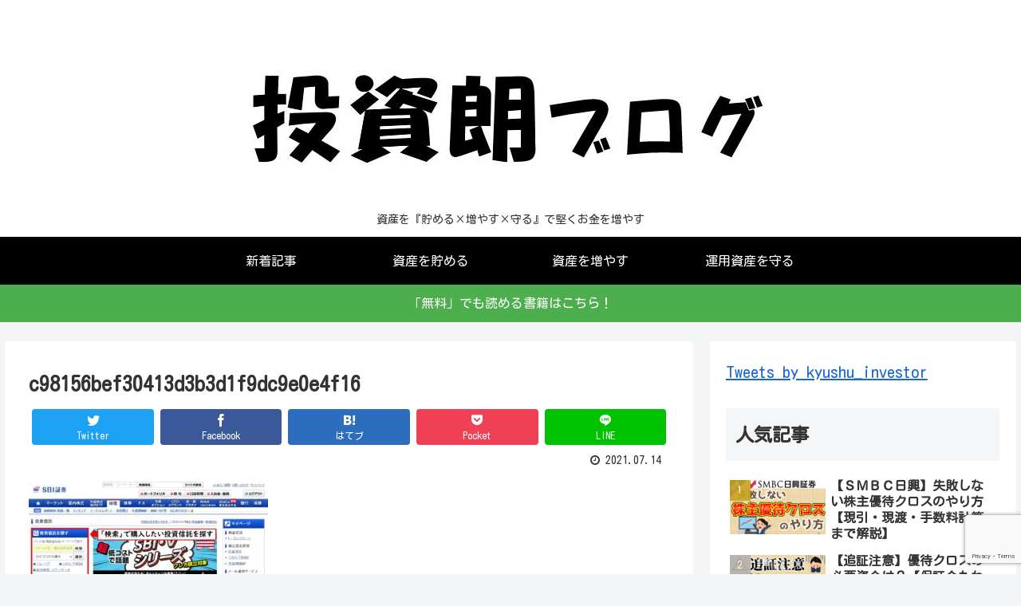

--- FILE ---
content_type: text/html; charset=utf-8
request_url: https://www.google.com/recaptcha/api2/anchor?ar=1&k=6LccclcaAAAAAP9vXcMpIYe1J4qrVGDxaqBzz9yA&co=aHR0cHM6Ly9reXVzaHUtaW52ZXN0b3IuY29tOjQ0Mw..&hl=en&v=N67nZn4AqZkNcbeMu4prBgzg&size=invisible&anchor-ms=20000&execute-ms=30000&cb=gsg7uen4sqlg
body_size: 48558
content:
<!DOCTYPE HTML><html dir="ltr" lang="en"><head><meta http-equiv="Content-Type" content="text/html; charset=UTF-8">
<meta http-equiv="X-UA-Compatible" content="IE=edge">
<title>reCAPTCHA</title>
<style type="text/css">
/* cyrillic-ext */
@font-face {
  font-family: 'Roboto';
  font-style: normal;
  font-weight: 400;
  font-stretch: 100%;
  src: url(//fonts.gstatic.com/s/roboto/v48/KFO7CnqEu92Fr1ME7kSn66aGLdTylUAMa3GUBHMdazTgWw.woff2) format('woff2');
  unicode-range: U+0460-052F, U+1C80-1C8A, U+20B4, U+2DE0-2DFF, U+A640-A69F, U+FE2E-FE2F;
}
/* cyrillic */
@font-face {
  font-family: 'Roboto';
  font-style: normal;
  font-weight: 400;
  font-stretch: 100%;
  src: url(//fonts.gstatic.com/s/roboto/v48/KFO7CnqEu92Fr1ME7kSn66aGLdTylUAMa3iUBHMdazTgWw.woff2) format('woff2');
  unicode-range: U+0301, U+0400-045F, U+0490-0491, U+04B0-04B1, U+2116;
}
/* greek-ext */
@font-face {
  font-family: 'Roboto';
  font-style: normal;
  font-weight: 400;
  font-stretch: 100%;
  src: url(//fonts.gstatic.com/s/roboto/v48/KFO7CnqEu92Fr1ME7kSn66aGLdTylUAMa3CUBHMdazTgWw.woff2) format('woff2');
  unicode-range: U+1F00-1FFF;
}
/* greek */
@font-face {
  font-family: 'Roboto';
  font-style: normal;
  font-weight: 400;
  font-stretch: 100%;
  src: url(//fonts.gstatic.com/s/roboto/v48/KFO7CnqEu92Fr1ME7kSn66aGLdTylUAMa3-UBHMdazTgWw.woff2) format('woff2');
  unicode-range: U+0370-0377, U+037A-037F, U+0384-038A, U+038C, U+038E-03A1, U+03A3-03FF;
}
/* math */
@font-face {
  font-family: 'Roboto';
  font-style: normal;
  font-weight: 400;
  font-stretch: 100%;
  src: url(//fonts.gstatic.com/s/roboto/v48/KFO7CnqEu92Fr1ME7kSn66aGLdTylUAMawCUBHMdazTgWw.woff2) format('woff2');
  unicode-range: U+0302-0303, U+0305, U+0307-0308, U+0310, U+0312, U+0315, U+031A, U+0326-0327, U+032C, U+032F-0330, U+0332-0333, U+0338, U+033A, U+0346, U+034D, U+0391-03A1, U+03A3-03A9, U+03B1-03C9, U+03D1, U+03D5-03D6, U+03F0-03F1, U+03F4-03F5, U+2016-2017, U+2034-2038, U+203C, U+2040, U+2043, U+2047, U+2050, U+2057, U+205F, U+2070-2071, U+2074-208E, U+2090-209C, U+20D0-20DC, U+20E1, U+20E5-20EF, U+2100-2112, U+2114-2115, U+2117-2121, U+2123-214F, U+2190, U+2192, U+2194-21AE, U+21B0-21E5, U+21F1-21F2, U+21F4-2211, U+2213-2214, U+2216-22FF, U+2308-230B, U+2310, U+2319, U+231C-2321, U+2336-237A, U+237C, U+2395, U+239B-23B7, U+23D0, U+23DC-23E1, U+2474-2475, U+25AF, U+25B3, U+25B7, U+25BD, U+25C1, U+25CA, U+25CC, U+25FB, U+266D-266F, U+27C0-27FF, U+2900-2AFF, U+2B0E-2B11, U+2B30-2B4C, U+2BFE, U+3030, U+FF5B, U+FF5D, U+1D400-1D7FF, U+1EE00-1EEFF;
}
/* symbols */
@font-face {
  font-family: 'Roboto';
  font-style: normal;
  font-weight: 400;
  font-stretch: 100%;
  src: url(//fonts.gstatic.com/s/roboto/v48/KFO7CnqEu92Fr1ME7kSn66aGLdTylUAMaxKUBHMdazTgWw.woff2) format('woff2');
  unicode-range: U+0001-000C, U+000E-001F, U+007F-009F, U+20DD-20E0, U+20E2-20E4, U+2150-218F, U+2190, U+2192, U+2194-2199, U+21AF, U+21E6-21F0, U+21F3, U+2218-2219, U+2299, U+22C4-22C6, U+2300-243F, U+2440-244A, U+2460-24FF, U+25A0-27BF, U+2800-28FF, U+2921-2922, U+2981, U+29BF, U+29EB, U+2B00-2BFF, U+4DC0-4DFF, U+FFF9-FFFB, U+10140-1018E, U+10190-1019C, U+101A0, U+101D0-101FD, U+102E0-102FB, U+10E60-10E7E, U+1D2C0-1D2D3, U+1D2E0-1D37F, U+1F000-1F0FF, U+1F100-1F1AD, U+1F1E6-1F1FF, U+1F30D-1F30F, U+1F315, U+1F31C, U+1F31E, U+1F320-1F32C, U+1F336, U+1F378, U+1F37D, U+1F382, U+1F393-1F39F, U+1F3A7-1F3A8, U+1F3AC-1F3AF, U+1F3C2, U+1F3C4-1F3C6, U+1F3CA-1F3CE, U+1F3D4-1F3E0, U+1F3ED, U+1F3F1-1F3F3, U+1F3F5-1F3F7, U+1F408, U+1F415, U+1F41F, U+1F426, U+1F43F, U+1F441-1F442, U+1F444, U+1F446-1F449, U+1F44C-1F44E, U+1F453, U+1F46A, U+1F47D, U+1F4A3, U+1F4B0, U+1F4B3, U+1F4B9, U+1F4BB, U+1F4BF, U+1F4C8-1F4CB, U+1F4D6, U+1F4DA, U+1F4DF, U+1F4E3-1F4E6, U+1F4EA-1F4ED, U+1F4F7, U+1F4F9-1F4FB, U+1F4FD-1F4FE, U+1F503, U+1F507-1F50B, U+1F50D, U+1F512-1F513, U+1F53E-1F54A, U+1F54F-1F5FA, U+1F610, U+1F650-1F67F, U+1F687, U+1F68D, U+1F691, U+1F694, U+1F698, U+1F6AD, U+1F6B2, U+1F6B9-1F6BA, U+1F6BC, U+1F6C6-1F6CF, U+1F6D3-1F6D7, U+1F6E0-1F6EA, U+1F6F0-1F6F3, U+1F6F7-1F6FC, U+1F700-1F7FF, U+1F800-1F80B, U+1F810-1F847, U+1F850-1F859, U+1F860-1F887, U+1F890-1F8AD, U+1F8B0-1F8BB, U+1F8C0-1F8C1, U+1F900-1F90B, U+1F93B, U+1F946, U+1F984, U+1F996, U+1F9E9, U+1FA00-1FA6F, U+1FA70-1FA7C, U+1FA80-1FA89, U+1FA8F-1FAC6, U+1FACE-1FADC, U+1FADF-1FAE9, U+1FAF0-1FAF8, U+1FB00-1FBFF;
}
/* vietnamese */
@font-face {
  font-family: 'Roboto';
  font-style: normal;
  font-weight: 400;
  font-stretch: 100%;
  src: url(//fonts.gstatic.com/s/roboto/v48/KFO7CnqEu92Fr1ME7kSn66aGLdTylUAMa3OUBHMdazTgWw.woff2) format('woff2');
  unicode-range: U+0102-0103, U+0110-0111, U+0128-0129, U+0168-0169, U+01A0-01A1, U+01AF-01B0, U+0300-0301, U+0303-0304, U+0308-0309, U+0323, U+0329, U+1EA0-1EF9, U+20AB;
}
/* latin-ext */
@font-face {
  font-family: 'Roboto';
  font-style: normal;
  font-weight: 400;
  font-stretch: 100%;
  src: url(//fonts.gstatic.com/s/roboto/v48/KFO7CnqEu92Fr1ME7kSn66aGLdTylUAMa3KUBHMdazTgWw.woff2) format('woff2');
  unicode-range: U+0100-02BA, U+02BD-02C5, U+02C7-02CC, U+02CE-02D7, U+02DD-02FF, U+0304, U+0308, U+0329, U+1D00-1DBF, U+1E00-1E9F, U+1EF2-1EFF, U+2020, U+20A0-20AB, U+20AD-20C0, U+2113, U+2C60-2C7F, U+A720-A7FF;
}
/* latin */
@font-face {
  font-family: 'Roboto';
  font-style: normal;
  font-weight: 400;
  font-stretch: 100%;
  src: url(//fonts.gstatic.com/s/roboto/v48/KFO7CnqEu92Fr1ME7kSn66aGLdTylUAMa3yUBHMdazQ.woff2) format('woff2');
  unicode-range: U+0000-00FF, U+0131, U+0152-0153, U+02BB-02BC, U+02C6, U+02DA, U+02DC, U+0304, U+0308, U+0329, U+2000-206F, U+20AC, U+2122, U+2191, U+2193, U+2212, U+2215, U+FEFF, U+FFFD;
}
/* cyrillic-ext */
@font-face {
  font-family: 'Roboto';
  font-style: normal;
  font-weight: 500;
  font-stretch: 100%;
  src: url(//fonts.gstatic.com/s/roboto/v48/KFO7CnqEu92Fr1ME7kSn66aGLdTylUAMa3GUBHMdazTgWw.woff2) format('woff2');
  unicode-range: U+0460-052F, U+1C80-1C8A, U+20B4, U+2DE0-2DFF, U+A640-A69F, U+FE2E-FE2F;
}
/* cyrillic */
@font-face {
  font-family: 'Roboto';
  font-style: normal;
  font-weight: 500;
  font-stretch: 100%;
  src: url(//fonts.gstatic.com/s/roboto/v48/KFO7CnqEu92Fr1ME7kSn66aGLdTylUAMa3iUBHMdazTgWw.woff2) format('woff2');
  unicode-range: U+0301, U+0400-045F, U+0490-0491, U+04B0-04B1, U+2116;
}
/* greek-ext */
@font-face {
  font-family: 'Roboto';
  font-style: normal;
  font-weight: 500;
  font-stretch: 100%;
  src: url(//fonts.gstatic.com/s/roboto/v48/KFO7CnqEu92Fr1ME7kSn66aGLdTylUAMa3CUBHMdazTgWw.woff2) format('woff2');
  unicode-range: U+1F00-1FFF;
}
/* greek */
@font-face {
  font-family: 'Roboto';
  font-style: normal;
  font-weight: 500;
  font-stretch: 100%;
  src: url(//fonts.gstatic.com/s/roboto/v48/KFO7CnqEu92Fr1ME7kSn66aGLdTylUAMa3-UBHMdazTgWw.woff2) format('woff2');
  unicode-range: U+0370-0377, U+037A-037F, U+0384-038A, U+038C, U+038E-03A1, U+03A3-03FF;
}
/* math */
@font-face {
  font-family: 'Roboto';
  font-style: normal;
  font-weight: 500;
  font-stretch: 100%;
  src: url(//fonts.gstatic.com/s/roboto/v48/KFO7CnqEu92Fr1ME7kSn66aGLdTylUAMawCUBHMdazTgWw.woff2) format('woff2');
  unicode-range: U+0302-0303, U+0305, U+0307-0308, U+0310, U+0312, U+0315, U+031A, U+0326-0327, U+032C, U+032F-0330, U+0332-0333, U+0338, U+033A, U+0346, U+034D, U+0391-03A1, U+03A3-03A9, U+03B1-03C9, U+03D1, U+03D5-03D6, U+03F0-03F1, U+03F4-03F5, U+2016-2017, U+2034-2038, U+203C, U+2040, U+2043, U+2047, U+2050, U+2057, U+205F, U+2070-2071, U+2074-208E, U+2090-209C, U+20D0-20DC, U+20E1, U+20E5-20EF, U+2100-2112, U+2114-2115, U+2117-2121, U+2123-214F, U+2190, U+2192, U+2194-21AE, U+21B0-21E5, U+21F1-21F2, U+21F4-2211, U+2213-2214, U+2216-22FF, U+2308-230B, U+2310, U+2319, U+231C-2321, U+2336-237A, U+237C, U+2395, U+239B-23B7, U+23D0, U+23DC-23E1, U+2474-2475, U+25AF, U+25B3, U+25B7, U+25BD, U+25C1, U+25CA, U+25CC, U+25FB, U+266D-266F, U+27C0-27FF, U+2900-2AFF, U+2B0E-2B11, U+2B30-2B4C, U+2BFE, U+3030, U+FF5B, U+FF5D, U+1D400-1D7FF, U+1EE00-1EEFF;
}
/* symbols */
@font-face {
  font-family: 'Roboto';
  font-style: normal;
  font-weight: 500;
  font-stretch: 100%;
  src: url(//fonts.gstatic.com/s/roboto/v48/KFO7CnqEu92Fr1ME7kSn66aGLdTylUAMaxKUBHMdazTgWw.woff2) format('woff2');
  unicode-range: U+0001-000C, U+000E-001F, U+007F-009F, U+20DD-20E0, U+20E2-20E4, U+2150-218F, U+2190, U+2192, U+2194-2199, U+21AF, U+21E6-21F0, U+21F3, U+2218-2219, U+2299, U+22C4-22C6, U+2300-243F, U+2440-244A, U+2460-24FF, U+25A0-27BF, U+2800-28FF, U+2921-2922, U+2981, U+29BF, U+29EB, U+2B00-2BFF, U+4DC0-4DFF, U+FFF9-FFFB, U+10140-1018E, U+10190-1019C, U+101A0, U+101D0-101FD, U+102E0-102FB, U+10E60-10E7E, U+1D2C0-1D2D3, U+1D2E0-1D37F, U+1F000-1F0FF, U+1F100-1F1AD, U+1F1E6-1F1FF, U+1F30D-1F30F, U+1F315, U+1F31C, U+1F31E, U+1F320-1F32C, U+1F336, U+1F378, U+1F37D, U+1F382, U+1F393-1F39F, U+1F3A7-1F3A8, U+1F3AC-1F3AF, U+1F3C2, U+1F3C4-1F3C6, U+1F3CA-1F3CE, U+1F3D4-1F3E0, U+1F3ED, U+1F3F1-1F3F3, U+1F3F5-1F3F7, U+1F408, U+1F415, U+1F41F, U+1F426, U+1F43F, U+1F441-1F442, U+1F444, U+1F446-1F449, U+1F44C-1F44E, U+1F453, U+1F46A, U+1F47D, U+1F4A3, U+1F4B0, U+1F4B3, U+1F4B9, U+1F4BB, U+1F4BF, U+1F4C8-1F4CB, U+1F4D6, U+1F4DA, U+1F4DF, U+1F4E3-1F4E6, U+1F4EA-1F4ED, U+1F4F7, U+1F4F9-1F4FB, U+1F4FD-1F4FE, U+1F503, U+1F507-1F50B, U+1F50D, U+1F512-1F513, U+1F53E-1F54A, U+1F54F-1F5FA, U+1F610, U+1F650-1F67F, U+1F687, U+1F68D, U+1F691, U+1F694, U+1F698, U+1F6AD, U+1F6B2, U+1F6B9-1F6BA, U+1F6BC, U+1F6C6-1F6CF, U+1F6D3-1F6D7, U+1F6E0-1F6EA, U+1F6F0-1F6F3, U+1F6F7-1F6FC, U+1F700-1F7FF, U+1F800-1F80B, U+1F810-1F847, U+1F850-1F859, U+1F860-1F887, U+1F890-1F8AD, U+1F8B0-1F8BB, U+1F8C0-1F8C1, U+1F900-1F90B, U+1F93B, U+1F946, U+1F984, U+1F996, U+1F9E9, U+1FA00-1FA6F, U+1FA70-1FA7C, U+1FA80-1FA89, U+1FA8F-1FAC6, U+1FACE-1FADC, U+1FADF-1FAE9, U+1FAF0-1FAF8, U+1FB00-1FBFF;
}
/* vietnamese */
@font-face {
  font-family: 'Roboto';
  font-style: normal;
  font-weight: 500;
  font-stretch: 100%;
  src: url(//fonts.gstatic.com/s/roboto/v48/KFO7CnqEu92Fr1ME7kSn66aGLdTylUAMa3OUBHMdazTgWw.woff2) format('woff2');
  unicode-range: U+0102-0103, U+0110-0111, U+0128-0129, U+0168-0169, U+01A0-01A1, U+01AF-01B0, U+0300-0301, U+0303-0304, U+0308-0309, U+0323, U+0329, U+1EA0-1EF9, U+20AB;
}
/* latin-ext */
@font-face {
  font-family: 'Roboto';
  font-style: normal;
  font-weight: 500;
  font-stretch: 100%;
  src: url(//fonts.gstatic.com/s/roboto/v48/KFO7CnqEu92Fr1ME7kSn66aGLdTylUAMa3KUBHMdazTgWw.woff2) format('woff2');
  unicode-range: U+0100-02BA, U+02BD-02C5, U+02C7-02CC, U+02CE-02D7, U+02DD-02FF, U+0304, U+0308, U+0329, U+1D00-1DBF, U+1E00-1E9F, U+1EF2-1EFF, U+2020, U+20A0-20AB, U+20AD-20C0, U+2113, U+2C60-2C7F, U+A720-A7FF;
}
/* latin */
@font-face {
  font-family: 'Roboto';
  font-style: normal;
  font-weight: 500;
  font-stretch: 100%;
  src: url(//fonts.gstatic.com/s/roboto/v48/KFO7CnqEu92Fr1ME7kSn66aGLdTylUAMa3yUBHMdazQ.woff2) format('woff2');
  unicode-range: U+0000-00FF, U+0131, U+0152-0153, U+02BB-02BC, U+02C6, U+02DA, U+02DC, U+0304, U+0308, U+0329, U+2000-206F, U+20AC, U+2122, U+2191, U+2193, U+2212, U+2215, U+FEFF, U+FFFD;
}
/* cyrillic-ext */
@font-face {
  font-family: 'Roboto';
  font-style: normal;
  font-weight: 900;
  font-stretch: 100%;
  src: url(//fonts.gstatic.com/s/roboto/v48/KFO7CnqEu92Fr1ME7kSn66aGLdTylUAMa3GUBHMdazTgWw.woff2) format('woff2');
  unicode-range: U+0460-052F, U+1C80-1C8A, U+20B4, U+2DE0-2DFF, U+A640-A69F, U+FE2E-FE2F;
}
/* cyrillic */
@font-face {
  font-family: 'Roboto';
  font-style: normal;
  font-weight: 900;
  font-stretch: 100%;
  src: url(//fonts.gstatic.com/s/roboto/v48/KFO7CnqEu92Fr1ME7kSn66aGLdTylUAMa3iUBHMdazTgWw.woff2) format('woff2');
  unicode-range: U+0301, U+0400-045F, U+0490-0491, U+04B0-04B1, U+2116;
}
/* greek-ext */
@font-face {
  font-family: 'Roboto';
  font-style: normal;
  font-weight: 900;
  font-stretch: 100%;
  src: url(//fonts.gstatic.com/s/roboto/v48/KFO7CnqEu92Fr1ME7kSn66aGLdTylUAMa3CUBHMdazTgWw.woff2) format('woff2');
  unicode-range: U+1F00-1FFF;
}
/* greek */
@font-face {
  font-family: 'Roboto';
  font-style: normal;
  font-weight: 900;
  font-stretch: 100%;
  src: url(//fonts.gstatic.com/s/roboto/v48/KFO7CnqEu92Fr1ME7kSn66aGLdTylUAMa3-UBHMdazTgWw.woff2) format('woff2');
  unicode-range: U+0370-0377, U+037A-037F, U+0384-038A, U+038C, U+038E-03A1, U+03A3-03FF;
}
/* math */
@font-face {
  font-family: 'Roboto';
  font-style: normal;
  font-weight: 900;
  font-stretch: 100%;
  src: url(//fonts.gstatic.com/s/roboto/v48/KFO7CnqEu92Fr1ME7kSn66aGLdTylUAMawCUBHMdazTgWw.woff2) format('woff2');
  unicode-range: U+0302-0303, U+0305, U+0307-0308, U+0310, U+0312, U+0315, U+031A, U+0326-0327, U+032C, U+032F-0330, U+0332-0333, U+0338, U+033A, U+0346, U+034D, U+0391-03A1, U+03A3-03A9, U+03B1-03C9, U+03D1, U+03D5-03D6, U+03F0-03F1, U+03F4-03F5, U+2016-2017, U+2034-2038, U+203C, U+2040, U+2043, U+2047, U+2050, U+2057, U+205F, U+2070-2071, U+2074-208E, U+2090-209C, U+20D0-20DC, U+20E1, U+20E5-20EF, U+2100-2112, U+2114-2115, U+2117-2121, U+2123-214F, U+2190, U+2192, U+2194-21AE, U+21B0-21E5, U+21F1-21F2, U+21F4-2211, U+2213-2214, U+2216-22FF, U+2308-230B, U+2310, U+2319, U+231C-2321, U+2336-237A, U+237C, U+2395, U+239B-23B7, U+23D0, U+23DC-23E1, U+2474-2475, U+25AF, U+25B3, U+25B7, U+25BD, U+25C1, U+25CA, U+25CC, U+25FB, U+266D-266F, U+27C0-27FF, U+2900-2AFF, U+2B0E-2B11, U+2B30-2B4C, U+2BFE, U+3030, U+FF5B, U+FF5D, U+1D400-1D7FF, U+1EE00-1EEFF;
}
/* symbols */
@font-face {
  font-family: 'Roboto';
  font-style: normal;
  font-weight: 900;
  font-stretch: 100%;
  src: url(//fonts.gstatic.com/s/roboto/v48/KFO7CnqEu92Fr1ME7kSn66aGLdTylUAMaxKUBHMdazTgWw.woff2) format('woff2');
  unicode-range: U+0001-000C, U+000E-001F, U+007F-009F, U+20DD-20E0, U+20E2-20E4, U+2150-218F, U+2190, U+2192, U+2194-2199, U+21AF, U+21E6-21F0, U+21F3, U+2218-2219, U+2299, U+22C4-22C6, U+2300-243F, U+2440-244A, U+2460-24FF, U+25A0-27BF, U+2800-28FF, U+2921-2922, U+2981, U+29BF, U+29EB, U+2B00-2BFF, U+4DC0-4DFF, U+FFF9-FFFB, U+10140-1018E, U+10190-1019C, U+101A0, U+101D0-101FD, U+102E0-102FB, U+10E60-10E7E, U+1D2C0-1D2D3, U+1D2E0-1D37F, U+1F000-1F0FF, U+1F100-1F1AD, U+1F1E6-1F1FF, U+1F30D-1F30F, U+1F315, U+1F31C, U+1F31E, U+1F320-1F32C, U+1F336, U+1F378, U+1F37D, U+1F382, U+1F393-1F39F, U+1F3A7-1F3A8, U+1F3AC-1F3AF, U+1F3C2, U+1F3C4-1F3C6, U+1F3CA-1F3CE, U+1F3D4-1F3E0, U+1F3ED, U+1F3F1-1F3F3, U+1F3F5-1F3F7, U+1F408, U+1F415, U+1F41F, U+1F426, U+1F43F, U+1F441-1F442, U+1F444, U+1F446-1F449, U+1F44C-1F44E, U+1F453, U+1F46A, U+1F47D, U+1F4A3, U+1F4B0, U+1F4B3, U+1F4B9, U+1F4BB, U+1F4BF, U+1F4C8-1F4CB, U+1F4D6, U+1F4DA, U+1F4DF, U+1F4E3-1F4E6, U+1F4EA-1F4ED, U+1F4F7, U+1F4F9-1F4FB, U+1F4FD-1F4FE, U+1F503, U+1F507-1F50B, U+1F50D, U+1F512-1F513, U+1F53E-1F54A, U+1F54F-1F5FA, U+1F610, U+1F650-1F67F, U+1F687, U+1F68D, U+1F691, U+1F694, U+1F698, U+1F6AD, U+1F6B2, U+1F6B9-1F6BA, U+1F6BC, U+1F6C6-1F6CF, U+1F6D3-1F6D7, U+1F6E0-1F6EA, U+1F6F0-1F6F3, U+1F6F7-1F6FC, U+1F700-1F7FF, U+1F800-1F80B, U+1F810-1F847, U+1F850-1F859, U+1F860-1F887, U+1F890-1F8AD, U+1F8B0-1F8BB, U+1F8C0-1F8C1, U+1F900-1F90B, U+1F93B, U+1F946, U+1F984, U+1F996, U+1F9E9, U+1FA00-1FA6F, U+1FA70-1FA7C, U+1FA80-1FA89, U+1FA8F-1FAC6, U+1FACE-1FADC, U+1FADF-1FAE9, U+1FAF0-1FAF8, U+1FB00-1FBFF;
}
/* vietnamese */
@font-face {
  font-family: 'Roboto';
  font-style: normal;
  font-weight: 900;
  font-stretch: 100%;
  src: url(//fonts.gstatic.com/s/roboto/v48/KFO7CnqEu92Fr1ME7kSn66aGLdTylUAMa3OUBHMdazTgWw.woff2) format('woff2');
  unicode-range: U+0102-0103, U+0110-0111, U+0128-0129, U+0168-0169, U+01A0-01A1, U+01AF-01B0, U+0300-0301, U+0303-0304, U+0308-0309, U+0323, U+0329, U+1EA0-1EF9, U+20AB;
}
/* latin-ext */
@font-face {
  font-family: 'Roboto';
  font-style: normal;
  font-weight: 900;
  font-stretch: 100%;
  src: url(//fonts.gstatic.com/s/roboto/v48/KFO7CnqEu92Fr1ME7kSn66aGLdTylUAMa3KUBHMdazTgWw.woff2) format('woff2');
  unicode-range: U+0100-02BA, U+02BD-02C5, U+02C7-02CC, U+02CE-02D7, U+02DD-02FF, U+0304, U+0308, U+0329, U+1D00-1DBF, U+1E00-1E9F, U+1EF2-1EFF, U+2020, U+20A0-20AB, U+20AD-20C0, U+2113, U+2C60-2C7F, U+A720-A7FF;
}
/* latin */
@font-face {
  font-family: 'Roboto';
  font-style: normal;
  font-weight: 900;
  font-stretch: 100%;
  src: url(//fonts.gstatic.com/s/roboto/v48/KFO7CnqEu92Fr1ME7kSn66aGLdTylUAMa3yUBHMdazQ.woff2) format('woff2');
  unicode-range: U+0000-00FF, U+0131, U+0152-0153, U+02BB-02BC, U+02C6, U+02DA, U+02DC, U+0304, U+0308, U+0329, U+2000-206F, U+20AC, U+2122, U+2191, U+2193, U+2212, U+2215, U+FEFF, U+FFFD;
}

</style>
<link rel="stylesheet" type="text/css" href="https://www.gstatic.com/recaptcha/releases/N67nZn4AqZkNcbeMu4prBgzg/styles__ltr.css">
<script nonce="vKzmQzjB2IriMxV90Kp3sw" type="text/javascript">window['__recaptcha_api'] = 'https://www.google.com/recaptcha/api2/';</script>
<script type="text/javascript" src="https://www.gstatic.com/recaptcha/releases/N67nZn4AqZkNcbeMu4prBgzg/recaptcha__en.js" nonce="vKzmQzjB2IriMxV90Kp3sw">
      
    </script></head>
<body><div id="rc-anchor-alert" class="rc-anchor-alert"></div>
<input type="hidden" id="recaptcha-token" value="[base64]">
<script type="text/javascript" nonce="vKzmQzjB2IriMxV90Kp3sw">
      recaptcha.anchor.Main.init("[\x22ainput\x22,[\x22bgdata\x22,\x22\x22,\[base64]/[base64]/[base64]/[base64]/[base64]/UltsKytdPUU6KEU8MjA0OD9SW2wrK109RT4+NnwxOTI6KChFJjY0NTEyKT09NTUyOTYmJk0rMTxjLmxlbmd0aCYmKGMuY2hhckNvZGVBdChNKzEpJjY0NTEyKT09NTYzMjA/[base64]/[base64]/[base64]/[base64]/[base64]/[base64]/[base64]\x22,\[base64]\x22,\x22w4lcaFbCtDHCgcO4wrzDhx8fbSlgwoRADsKNw7RvUsOgwqlBwoRJX8OmMRVMwqjDtMKEIMOew65XaSLCrx7ChyLCuG8NeRHCtX7DicOacVYlw594wpvCun9tSRwRVsKOFyfCgMO2UsO6wpFnecOsw4ojw6/[base64]/ClRBJwqLDjA5IU8KHwodgRsOEw77DllnDqcOPwrXDullnNibDk8KWK1HDhnhHKQjDksOmwoPDpcOrwrPCqAnCpsKEJj3CrMKPwpocw4HDpm5Zw5UeEcKCVMKjwrzDq8KyZk1Ww5/DhwY0YCJyXsKmw5pDTcOLwrPCiXfDkQt8ScOkBhfChMOnworDpsK9wo3DuUtVexgiezVnFsKdw6ZHTFzDksKADcK0WyTCgx/ClSTCh8Ocw4rCuifDjMKzwqPCoMOsAMOXM8OhHFHCp18Xc8K2w6rDssKywpHDu8K/w6F9wpJLw4DDhcKBVsKKwp/[base64]/wp7DgsOdZSjChCXDnUPDuMOSZMOedsOfY8OAwpclM8OTwr/CjcOISzfCnBIhwrfCnG0hwpJUw7bDo8KAw6IRP8O2wpHDkFzDrm7DvsKcMktCacOpw5LDhMKICWV0w5zCk8KdwpdmL8Oww5nDh0hcw4HDsxc6wo/DrSo2wr59A8K2woIew5llc8OLe2jChhFdd8K+wpTCkcOAw73ChMO1w6VZXC/[base64]/[base64]/Vx3DqMKsTWDCmDvChGAOQUVfVsOIw47ChGxabVHDqsKfX8OiCMO5IA4uZ28bNSLCnUHDmMKyw7fCrcK3wo9+w7XChi3DujfCiSnCm8O6w5nCvsOXwpcLwr1/CDpXQHpzw7zDsRHDjRDCpwzChsKhBCtZWnpHwqMGwroJFsKYw7lWWFbCt8Khw5fCrsKURcOKacKIw6nDisK+wrzCiQjCpcOnw6bDosOhLkAOwrzCkMOrwq/DsCJMw6bDncKew47CvRUMw5UTFMKfZwrDs8KSw7caacOdeGDDrHlQNUIqZMOaw6dcGzvDv17CqxA/FXtcZwzCl8OGwrLCt2zCsAsscQ9ewqMhECwzwqjCrsKEwqZHw69ew7fDlMKywpInw54Uw7rDgw3ChBvCgMKdwrLCvj/Ci0TDhcOawpkOwqRGwp5AC8OtwpbCqgkvW8Oow6wTacKlEsO3c8KBUCxtdcKHPMOFZX05UiZNw4c3wpjDhGYzL8KLD0UvwpJNIkbChx/DssOowog9wrvCr8K0w5zDrGfDm0Uhwrw6YcOywp9Iw7nDnsOaOsKKw6bCjRELw6wIHsKKw6gsTCQVw6DDisKeG8OPw7ADWD7Cu8O5b8Oxw7TCn8Olw68gCsKUwo/CtsKqKMKKVAfCucOUw63Cp2bDtg/[base64]/[base64]/CsKFw73DhMOLw4hYw5HCmsOpw5wVwoHCtsOMw6LDnx9lw6zCsg/[base64]/CtsKCECfDicORw5jCpgkGWcOUwrU/Y0oXcMOJwrTDpzHDlVc5wot5ZsKvCBpzwrjDmsOzFn4yaRbDqMKYOWLCjTDCrMOAcsOyd04VwqNsfMKswqjCuTFHPcOWPsKvFHDCocKgwrZrw4vCnX/DoMKew7URVhhEw5bDksKuw7oyw7tRZcOyEDkywrPDjcKxYUnDsAzDpCUdUsKQw6hKMMK/bXR/wo7DhAw3F8KzW8KZw6HDksObEsKwwozCnmrCvsOKIjAGSjsQeEXDrTXDiMKUPsKYWcOEcG7CrFE4ZlJmB8Obw7oFw5PDoQosK1R/[base64]/DsMOawqsgNTxWw5U2McOMHlfDusOJQgFpwpzCmA8Ua8O/QE/DscO5w4vCsSfClVXCssOTw4PCpUYjG8KvO2jCszfDhcK6w7hewo/DisOgwrEHHHnDuRw5wo1dHMO5byp6W8K4w7h2acOswq/DpcKUMl/Cn8O/w4/CpyjDusKbw5fDqcKAwoMsw6t/[base64]/Dn2vDiMOvc8K/[base64]/DiUvDtsKZO8KzUTA1UMOOwr7CkS7Cm8KcVsKpw67ConrDjH0ODsK2DkDCjcKwwocYwrDDgH/DjBVYw4BiVgjDl8KBRMOfw4LDnzd6aTBeZ8OmdsKoAhDCssOdP8KLw49Nc8KWwpMVSsOTwphLdE/DvMK8w7vCkcOhwr4KAhpGwqXDnEkoeXHCoQUKw4xuwqLDgCl4wrEEASJWw5MmwpTDl8KQw6TDhyJGwpY5U8Kow5U5XMKCwoHCusOoScK5w6EzdGkXwqrDlsOHdFTDo8KGw4YSw4nDjUYbw7AVMsKrwqTCi8O4L8OHG2zClCUxDHXDk8K4UkHDh0vCoMKGwp/DicOhw6QhYxDCtEXCo3UywqdBb8KJFsKpGEzDk8K0woEiwo5Hcw/Cg1rCucKsOTxEOi4DBF3ChMKBwqQ7w7rClsKdw5I2GX5wB0cLe8OfJsOqw7hfZMKkw6c2wqhrw4DDvQ7DqTfCtcKhQWgUw4nCtjJVw6XDgcKRw7AKw7ZDPMKgwrklIsOFw6I+w7bDpcKRG8KMwo/Cg8OObsKsU8KHa8OJHxHCmDLDvytJw7fCmDJbBGfChcOqEcOrwo9Lw60fWcO6wqDDscKzUQDCqTBow7LDtwTDpVszw7YAw7bCiHIYRiwDw7XCg25kwprDpcKEw501wr0Ew5bCrMKPbCAnD1XCmHVwBcOqDMKhMFzCgsOPHwlgw7XDtsOpw5vCpF/DoMKBcX4TwrJQwofCqW/DssO9w5vClsK9wr7CvcKDwrFwYMOKPnYlwrNLSVxNw5M6wpjCisOvw4FAWMK+U8O3IsKYSlDCskjDjht9w4bCrcKwRQghfEnDgiY4f0HCj8K1XmjDrT/[base64]/CsW3DgwPCvAImacKLWyjClh1oTsKnPsOkNMOGw4XCg8K5AmAbw6TCpMOGw7E6XA15T3LDjxJ2w7/CqsKtdlDCpCZJOz7Dm3TCmMOeAgJ7LnPDlkUvw7kKwp/CnMKdwpbDuXHDh8KzJsOCw5fCszEKwqrCqlzDnXs5elvDkSV1w6k+MsO3w78Mw656wqoNw4onw7xmK8K5w646wpDDuB0fPyzCmcK6ScO5L8Ovw4UfN8OXWSvCh3UxwrTCth/DsUdFwoc8w7wXICEzKyDDujDDoMKSGsKdbiPDmsOFw4B9KmNOwqPCu8KSeDHDjRhbw7/[base64]/DnsOgwqZADMKOcMOFNW3DrMKcw7RCNBUWYy/Cjn7DrcOxJQ3DmFt3w5HCkx3Dnw7DkMKaDU/[base64]/Dg3/DnXHCnQJObsOzEybDhCNpw4zDi388w69bw4krFm/DgcKrCsOCe8OcTcOfY8OUasOMcXMPBMKdCMOMZR0Tw4XCnCbDlWzCnmbDlhPDk3A7w511IcKPfnsww4LDuCB8V2bChkJvwo3DrmDCkcKswr/[base64]/JBgkw4HCvcOKwqYZwo4cbiTDjl0hwqjDrsKRwqjDtMKpwrRTTznCscOfMHAmw47DhcKmPGwmCcOrw4zCsE/Dg8KYUWojw67CtMKKNcOzVEHCg8OYw6nChMKPw7HDqUosw7p0fCpMw4lpUkw4P1/[base64]/CrWcuwpHCs8KudcKxw5PDhj7CgMKrwrTDo8KkLUTCqMOFDEhgw48VOSHCu8O3w4PCtsONEVwiw6olw6HCnn1+w4BtUVzCt39/w53DhQzDhxfCrsO1SBnDrcKCwq7DgMK4wrENeyVUw6cJLsKtMMO0Px3CmMKfwq3DtcK5AMKUw6YsKcO/w57CvsKOw61GM8KmZ8OFexXCrcOpwpUAwoUAw5nDrwbDicOKw7HDpVXDpsOyw5zCp8KZLMO+El8TwqjDngh5aMOTwojDmcKhwrfCnMKpe8Oyw73Ch8KUVMOjwpTDqsKRwoXDgUhLLVcjw6vCrD3CoSdzw6ReaDBVw7Y7dMOzwoIwwqnDqsKqJsKqNUNEeV/CnsOeay9WS8KMwoAeOcOOw6/DvFgdT8KIF8OSw5TDljXCpsONw79jIcOrw67DuRBZwozCq8KswpMlAmF4V8OfSyLCuXgPwrIuw4XCmg7CqV7DqcOiw6YnwovDlFLDlMKNw4HCkAzDr8K1S8Kpw4QLei/CtsK3HWMNwpdZwpXDnMKcw6/DpMKrY8KXwrdkSyXDqsOwUcKkScOSVMOkwrnCvwHDmsKCw47Cr3JMDmE8wqJ2cQHCqcK7L2o2KFEZwrcEw47Dj8KhHGzCmMKpGnTDvMKFw4XCu37Dt8KwasKbLcKuwpNiw5cOwpXDlQ3CoFvCkMKUw7RhQzJ8G8K4w5/DvH7Dl8OxBBnDiSYSwojCvsKawpBBwpfCgMO1wo3DtU3DiHoyfFvCrz5+P8ONfcKAw44ad8OXQMOAHkEtw7nChcOWWzrCkcK8wr87UV/DtcOAw4Zmw48DDsObD8K8MA/ChXl6N8Kuw7DDixZkdcOlAcO1w4s1WsKzwrkIHCwzwp4YJU3DrMO0w5lDZS/CnFdjPQjDiRUAKsO+w5LCoiRlw7/DmsOLw7g1DMKSw4zDicOuCcOQw7HDhn/DvywjNMK0wpQ8w4p/asK2wrc/ZsKQw5vCsHZVXBTDjyNFcywrw7zCqVfDncKRw7bDu252PsKAZiDCkVjDjSjDoyzDiCzDosO+w5jDnTB5wqhRAsOPwq/[base64]/DnQbDq8OvwojDl8KXwr5eJjMcCxF1SDDDmB/[base64]/Cr1VkGWTCqsO/w4ZPaixtwpQeckNjcDJxw7lew7Atwo9AwpXCgwPDhm3DqQzCuRPCqUtuPDsEZVLCvRc4OsOUwojDtkTCjcO4a8OtHsOOwpjDoMKDMcKKw5FmwobCrBjCusKbXxMMChoewrgrGDIQw4I1wqBkAsKeFMOBwrIhIULCl03DsXTCkMO+w6J/Ui5DwqrDi8KVJ8O5IsKRwrvCncKBQXBXNHLCsHrCiMKfRsOraMKUIGDChMKeTMOzdsKHAsOlw6HDlCrDoEVSa8OCwrLChwbDqDhNwrbDo8O+w7fCl8K7KGrCksKVwqUrw5fCtsOUw4PDsUDDj8OHwrnDpgXCssKqw7jDuC/Dl8KJbB/[base64]/eWDCgcO6w6rDo8KpIQXCgHhyeQXColLCnsKcFHzCrmUYwp/CqMKUw4vDojnDug0Mw7jCrsK9woMzw7zCpMODZsKZBsKnw5rDicOPIRg0SmDCmcOWKcOBw5cMBcK2LRDCpcOnJ8O5cRvDmQ3CvcODw73CmDDDksKuDsOkwqXCoiccPzDCsygJwp/[base64]/DkcOnwrh8wpnDksOWf8K0wpB/w7gNJFETwpJyNVLCohbCgQHDkH7DhB7Dn1ZKw4HCujPDlMKOw5zDuAjCo8OjYCgowqJXw6UQwpPCgMObbzVpwroQwoZUUsKBVcO5ccOCc01te8KZPWjDlcO6e8KIbhl5wrvDnsOzw5nDm8KNH2ksw7wQDjfDhWjDlMOPJsKawq/DlTXDsMOUw41wwqJLwoxZw6dAw6rCtxtcw4wVbWNMwpnDr8KQw7bCuMKgwpbDksKEw5o6WU0KdMKhw7w/VU9VPDRqNlLDtsK3woYfFMKZw6ofS8K2cmTCkhzDtcKEw7/Dm3scw4fCkz5fPMK5w7XDig4ZQcKccizDtcOOw6jDj8KTaMOnQcOdw4TCnAbDiQ1aNAvDs8KGUMKmwpjCtmzDtsOkw5R8w4LDqH/DpnDDp8OCT8KAwpYTIcOOwo3CkcO1w5ACwrDDu0vDqTMrbRULOUEFS8KSfiTCtQDDqMOdwqjDpMOtw6cNw5jCsQphwpZSwqDDm8Kdag1nHcKge8OWTcOtwqTDscOiw7nCiHHDphJnFsOQC8K/[base64]/CpcOQQl3Cn05+w5jCpBVCwrFQIH/[base64]/DvwfCs0fDo0lAw53CqEUxwqfCvAosIhXDkMKUw7wow6c2OCXCrV9bwo/DtGJiD1zDiMKbw5nCgzMVV8Klw5oFw6zChMKawo3CpcOdP8K1wrAHJcOpY8KBbsOcO3Mowq3CucK8E8K8XzdQEcOsOGbDjcOtw70KQx/[base64]/Dh8Kfw4Ycw40tSQzDnMKSbyvDuWpQw6zCr8KCVsKLwr/Cs0E+w5zDr8K+KsO3LsOawrwQMUHCsygpZWxCwoXCrwBMPcK4w6LCmzjDgsO/wowpHSHDpmTCocObwr8tFHhJw5QldWPCjinCnMObSSsiwoLDjQYDSAIkM0VhXQ7DoCE+w5gIw7plAcOBw414XsOucMKGwrZOw74nJAtMwqbDkmpiwo9VEMOfwp8ewq/DhQDChwosQcOcw6RRwqIWVsKWwrHDtRfCkBLDq8KlwrzDqEZOHjBowpHCtCkTw7XDgjXChArDiUU/[base64]/DhAwWOMOLDBrCoEjDukkiwoJ/W03DrjVVw5c3XnnDlkHDg8KrYTzDlGnDul/Dp8OCAlMOTFc1wrIVwrYTw6xYQTAAw5TCpMKZwqDDkzIowqoOwoDDnsOzw7J3w7bDvcOqUlYpwqNRUBZdwoTCiml/S8O8wrfCu1lPbW3CimJywo/CjHM4wqnCv8OaUxRLYQDDtBHCmz8XSRUFw7t6wp95CMOFw77DksK2XgxdwrZwWzzCr8Oowokiwr9UwozCvGDCj8KbQi3DrX0vZsOER1jDjjoeZMOtwqFqKiBHVsOow6tPIMKGCMOeH2B/Vl7CvsKkVcODcXHCqsOYBxXCkALCp2shw63Dn1QWTMO/woXDlVEZHB0aw7HCqcOeZwU/[base64]/SMOFD0vDhQVBwpZbwocCDXc3w6nDh8Otw7QWOklZSCHCpcKyC8K1YsOzwrVYPQlcwpUbwqnDjXUkwrbCsMKwJsO4UsKDOMKEH1XCvVkxRVTCucO3wqhuWMK4w4zDnsK/[base64]/DkMOwbAZUw6ouQsOpYj8FwoAnw7/[base64]/HMOjw44awqdPwpt5w7vDgDrClcOiwrMsw73CuGApw4o+fMOIAFvChMKWw4DDmy/Dv8K4wqjClSpXwrl5wrc9wrQsw64tasO0AkbCrmDCrMKXE3PCusOuwpTCoMO9PTd+w4DDryAVTxPDvUbDjQsuw4Nrw5XCisOsQ2pww4E2PcKDBj3CsG4eR8OmwrbDt3PCisO+wrU0WBXChmR1PV/Ct0MYw6rDiGpow7rCocKzX0rCmMOtwr/DkRNlBUk+w4lxG2/CmEgew5DDjMKhwqbDkw7DrsOpNHXCiXLCk1EpNgkkw5QiQ8OtIMK2w43DhynDvUzDj1FQX1Qhw6YPLcKpwr1pw5kraUxNOcO+Y1jCt8KUAAYlwojDnWbCthPDgynDkUN5Xnoiw7VXw6zDo3/CvCPCrcOAwpUrwr7DjW0REDJowoDChnwPLAFkBWTCs8OGw48iwr01w54wE8KJIsKew60Dwo9qc1TDncONw51zw5bCoTUzwr0jQ8K3w4TDvsKuZ8KmLVDDocKMw7PCryp5Sms9wpYrLsKcAsK/dh/[base64]/Cj8Olw4LDt8Kjwp3CscKCK3bDkcKjw6DCtxjDo8OqPlrChcOnwqXDvlrCugAvwqhAw4PCsMOvHVhDcSTCtcOyw6bDhMKCdcOMCsOxbsKwJsKDPMO5Ch3CmgZwB8KHwr7Dg8KEwqbCk0I1E8Kfw4fDicKkVgw/wojCh8OiDnzCpSslDRbDnQYiQ8KZdhXCr1E3bHzDnsKCBTnDq105wrUoKsOrIcK3w6vDk8OuwoFdwpPCnR/[base64]/CkGwKw73CvsKFKMKLc8K/KsOLwrrCo8K7wqFgw4FUfcOdXWDDpkdMw5PDujPDgS0Rw7IqQcOqwok9w5rDu8OGw7EEHgcJwqPCj8KaY2/Cj8K0QMKCw5A7w7gMAcOqR8O+ZsKAw5w3OMOOKi7ClG0PGWQ9w4nDtVQuwqXDosOjSMKLaMOow7HDvsO8aUXDlMO9ImY5w4TCtMOvPcKbAG7Dj8KNRCbCoMKawqd8w41iwpjDsMKNWFtBK8OlXVDCu29PMsKxHgzCh8KSwrlvPiLDnU3CmlfDuB/CryFzw6N8w63DtUrCuA9CW8OZcyYBw7jCoMK2dHDDiTbCvcO8w6Uaw7Qrw6pdcTnClCXCq8OZw6x6wp83amwtwpQ/PcKlY8KpZMOOwow0w4HChw0gw4rDt8KBex3CqMKSw7A1wqvCrsK4VsO5eHzDvXrCgwzDoH3CiRrCpFNLwrVLwpvDtMOgw6M5wp04J8O1UzVSwrPDtcOww6bCoUFKw4YGw6/[base64]/Ckn9gWcKHw4MdwrsMw7YqwqtOwrrCmzvCkQFbEV5JCDHCh8OUScO8OUTDvMKOwqtOLxhmE8OXwqZAFj4vwq4NAsKpwoQRGzbCv3PDqMKuwpkRW8KLb8OHwrbCjcOfwpATFcOcCcOBXMOFw78wR8KJPgN/S8KGLinClMOEwrBnTsOjLCbCgMKJwp7Dk8KewrN5Xk5kI0gew4XCk309w7g5RmPDsA/Cm8KRFMO8w7XDqxhvOl3CnF/DhFzDo8OvL8KqwqrDmG/DrTTDocOWdVUVecKGA8KxbSYhBzUMwrPDu2Rfw5LCmcKdwqsPw7vCpMKLw60EOFYQC8KXw6nDpUhKRcOaXSx/fzhBwogHMcKMwqzDrRFJO0tBJMOMwoAMwqgywozClMOTw5EMYMOaa8O6OTzDo8OWw75ge8O7AgN+QsOzETXCrQo7w7gYF8O+AMOEwrx/SBQNeMK6CFfDkDU+fzDCiAvCswgwe8Ovw77DrsKcLSVDwrEVwoNPw4d1SD8Hwo0Pw5PCpirDi8OyNmANTMKRYTB1wr4pXCInHglCbQUGScKJDcOAQsOsKD/CvzLDjn1/woAtem4yw6rDnMOWw6DDr8KxJ27CsAYfwoJ1w44TccKcfALDqQ8WMcOTAsOBwqnDusOZfCp/[base64]/Dh8Ohw4DDpF/CtMOJbD7DnyfDvsKbPcOMUkDCh8OPU8KwwohRcQJ9BsKvwrV0w5LCggBcwqLChsK+McKYwokAwpkeJsOVLAfClcK8DMKSICh8wqvCssOVB8Krw7UBwq5xbVxxwqzDuw8mK8KAYMKNZ2w2w6I3w6LCmcOMCcObw6NEF8OFKcKmQxR0wq/DlMODW8ODCMOXT8OJcMKPZsKlATEkP8KFw7ohwqjCoMKww5hlGAbCgMOSw43CiRt0Fk40woTCkTkvw5HDuX/DgMKVwqYRSw7Cu8KjAg/[base64]/ClcKKw5jDpj7CsivCmgrDukTDvUXCocOew5DDqW/CmGB1NcKUwqrDokLCrF/DiFk+w6BIwobDpsKaw5bDkDktCcONw7HDmsKXd8O+wq/Dm8KgwpPCsyNVw6hrwqR+w7pdwqXCozNqw4pDBl/DnMOhFz3DtBnDlsO9J8OmwpZ3w5UeIcOKwoHDmcOFE0DCkzkoPQDDjBhFwogyw5rDhHcZGWLCrX47JsKBV38rw799FyxewpnDjsOoJhN5wq96w59Vw74KAcK0XcOFwoPDn8Oawp7CisOVw4dlwrnCvDtuwq/DnDPCmcKyeEjCgljCqMO4J8OsJCkvw4oNw5NCJ2PCrgtowpk3wrpcLE4iLMOIAsOOc8K9H8Knw6xzw7PCgMOdFVrCrwtAwqwDP8O8w6zDil5NbUPDhAbDvmJmw5HCizY2MsOOKgXDn0rCpjoJeDfDrcKWw4oda8OoFMKKwokkw6Izwo9jACF2w7jDv8KZwoXChTdowp/[base64]/CsSUZccObw6Alw5PDv3DDjXjClyDDi2jDjSrDpcKffcKKQw5Fw4AiRm86wpFww5McU8K3GycVQHcQBTMDwpDCknHDkQHClMO9w5M8w6EEw47DncKLw6VURMOowqvDpcOEJgrCgXfCpcKXwoEvwogow7w/TErChmhbw4s7XT3CjsORMsO1YGfCmHwQb8Oaw50VUH0eP8OZw4rChQtrwpLDjcKsw5XDm8ORPxVcfcK+wonCkMO7Yg/Co8Ojw4HCmgzCucOcw6TCocKxwpRsLSzClsKdRMOkcj3CoMKbwrvCuDcwwrvDmlw/wqLDsgw8wqvCuMK0w6hUw5gVwrLDr8KjWMOFwr/[base64]/[base64]/DqFjDmUnDkMO5wrHCsAR+A8KfwrHCrCTCmWnCp8KRwofDisOZX3R7JS3Dk1oJQzBZLsOtw6rCtW1NVEZiQRzCosKTa8K4ScOwC8KLBcOFwrZbPyPDscOBM3LDs8K/wp4NE8Orw6p1w7XComhbw6PDomdrO8OibMKOXsKVRwTCgHvDoXhXwr/DmkvCiFgsGgTDisKoMcOiSDDDp0cgN8KCwrFaIgHCuxpVw4tVw7/CgsO1wqNUQ2PCkCnCoj8rw4zDjCwEwoLDhEs3wozCnVt+w7XCgydYwpEEw5wYwo0Fw457w4ICN8KmwpzDqVLDu8OYBsKEJ8K2wqLCiRtVbishd8OMw4TCpsO4BcKVwqVIw4YfbyB+woTCu3Aew73CjhZdw6vDhk5Uw4Zpw7fDqRY/wrVcw6zCscKlUm3DiiB3fMO1b8OIwoHCq8OycVgycsO1wr3ChmfDrsOJw7LDqsOCJMKpEXdHZToxwp3ConFhwpzDuMKMwoI5w7wbwozDsTrCp8OMBcKJwql1KGIeFsKvwo9Ww67DscKjwoNrFsOqKsO/RXfDr8KGw6nDmhrCvcKWXcKrc8ODA2lwfhAnw4lVw7lmw4jDtRTCozF1OcOiY2vDiGkXSsOmw5jCkldJwqbCiBk/ZEbCgXbDpTVWw6pGF8ObTwNDw5EYJAR2wrzCnBPDmsOcw7B+AsO8IsO1PMKxwr49L8OUwq/[base64]/[base64]/Di3pIw5wkwqp2woJ4wp7CmcOULDHDm8OCw4hwwoPCsmgCwq0MAVpWEEDCqErDoWkmw5R0aMO1RlYsw7nCgMKKw5DDqn9bJsOvw79SEWUCwo7CgcKdwqHDrMOBw4DCrsOfw5HDvMKbVjIxwrbCkWtWIwnCv8KTK8OLw6LDusO3w41Jw5PCgMKSwr/CgsKTAWLCgChzwozDt3nCs1jDpcOxw79KFcKPVMKVJVjChzksw4HCjsOpwqV8w6DDo8Kmwp7DtHwPKsOWwo/CtMK4w45RZsOnQC7CrcOgMSTCi8KIacK+b1lkQ0B+w5Yjc2BKfMOwYcKxw4vCg8KKw4MucsKWQcKOGD1KCMKDw5PDrkLDkl7CrEfCn3VuKMObU8O4w6V0w5kNwrJtGAfCl8Kzdw3DpsKTdcKiw4hUw6dnHMOQw5zCscOJwoLDvyfDtMKhw4DCl8K3dF/ClncKdcOVwrfDicKywpx+NAc7Az3CiykkwqfDlUEtw7nCtsO3w7DCksKewqvDhWXDm8OUw5nCtUHCm1/ClMKNIAB1w7tkQ0TDu8Ohw6/Ckn7CmUDDkMObY1Nhwr9Lw4c/[base64]/wrLDn8OJFB/[base64]/DlysEw4PCrmDDiw/CpGd2w5bCvcKmw6fDtQY0woc/w5ArRMKewoHCr8OYw4fCtMO9TR4AwoPCvcOraDPCiMK8w783w5PDncKWw611cEXDtMKEJQPCgMKmwrFcWU9Kw7NkFcOVw7jCkcO4L1sewpQiPMObwrF1CwRqw6BBS2nDqsK7RxbDnSkEecOSwpzChMOWw6/DgMO/w41cw5fDq8K2wrJBw5HDj8K2w53CqMOuWjUiw4bCgMOdw7bDhywiZAZow5rDgMOVGkHDnH7Du8OubnnCpcO/[base64]/[base64]/ClUDDocK7Jl0Sw5ZFZsOCw5w3wqkiw4vDlVXDhW1Sw4Q2woATw4XCn8KSwq/DksOcw7QMH8K3w4PDggvDhcOJZn3CukPCmsO7Ey7CosK+aVvDm8KuwosvC3k9wonDpDMtS8OUCsO+wpfCkmbDicKmcsOEwqrDs1JTBg/CmiXDpsKkwrZYwq7CkcOqwr7CrgzDmcKHwoXChhozwoDCiyzDj8KvIQIWHRDDkcKISAbDvsKWwr8Dw4rCkEwzw5ppw4LCtw/[base64]/DsiscTGrCuX1iwrrCpnPDujDDjcKqWXM+w4vChTDDvRDDvMO0w5LCjMKAw5duwplDOxjDhktYw5LCisKGG8KIwpbCvsKpw6MOAMO2HcKkwrJhw4YlVkUfYBfDjcKdw7zDlT/Co1zDuHLDimQNdH8gNAnDt8KoNnIAw4bDvcKEwqBdeMOwwqgIFQ/Con5xw5HCnsOsw5bDmns5bSnDn3tUwqctCsKfwoTDkjTCjcOwwrQ/w6caw6lZwo8zwrnDv8Kgw6PCuMOZcMKTwpZLwpTCsygoWcOFLMK3w7LDtMKHwo/[base64]/ChznDs3AqwoUSKHDCjBweOMKbwr/Do3VCw7vDlMO/HWcgw7bDrsOcw6PDn8KZSzZpw4w6worCjxQHYi3DnzXCnsOCwojCmDhZfsKwIcKcwpbCk1TCmlLCqsK0DgsNw7d8SDDDu8OpCcO7w4vDgBHCvsK6w5R/cQRqwp/CiMKnw65gw5DDhXnDrhHDtXsyw4DCvsKIw7bDsMK8w73DuiYcw59sfsKcBDfCtxbDkhcdwqoJe1lHAcOvwo9rPggGbXDDs17CqMKKZMOBZG/DsSUVw4AZw7LCgUkQw5c+aAnCp8K7woArw4vCn8OoPkMNwpHCscOZwqttdcOaw7QCw7bDnsO+wo4jw7Jew5TCrsORUyHCkQfCq8OfchlLwp9KClLDmcKcFsKNw7lTw4RFw5/DscKcw6hmwrTDocOgw47CiEFaZw3Dh8K2wrTDsWxGw7Jow73CtQR7w7HCkVzDvMK3w4JWw7/[base64]/Dr8Ksw6UIwqdlwpXCghdtw6cBw43DjmJKw4VqawHDhcK6w6cmaHQ7wqPCjMOYJ1BNAcKhw5UXw7xqWiRgQsOJwoQWO0dAQwAuwqVCc8Ozw6QWwrEjw53DusKowp11eMKCF2nCtcOsw5PCrcKQw5pjVsOxYMOxwpnCuSF+WMKRwq/CrsOewrw8wpzChhIcY8O8XwtRPcO/w64pBMOIfMOaJ2DCm3AHHMKuaHbDv8OKGXHCs8KCw4TCh8K5KsOcw5LDq1TCicKJw73DlDLCkUrCkMOES8KfwpwyFkhcwoVPLxcFwozDgMKBw5TDi8K1wqLDqMKswpp7ecOTw5TCj8O+w5A/dCzDg3MPCUYew7wzw4dkwrzCs07DvWYbHhbDvcOhDFzCtifCscKAMRrCicKUw5bCqcK8BR1wPl9XLsKMw64LCALCvlB4w6XDpF13w6crwoTDrsOyO8ODw5HCuMO2DmTDmcO/LcKqw6ZswrjCgsKZS0rDhm0Ew5nDqk4facKDUQNDw6vClMOqw7zCjcKyUnDCl2AtJ8OHUsK/bsODwpF6HTPCo8OKw6rCvsK7wp3ChcKcwrYyAsKow5DDusOOdFbCo8KtJ8KMw6Rdwp/[base64]/Duyk3SGXCnMKOTsK0QD5nw5VzPcKOwqZpflJtd8Oxw63DuMKgBi5Bw7/[base64]/w5Mxw4BdHn9jwpxfw7BuRsOCKsO+wqtzFMO2wprCh8KiI1RRw6Fvw6vDjy1jwonDkMKqFCjDj8Kbw4A2BMOdHMK1wqPDtcOUGsOMTn9nwrIZfcOUWMKXwozChhtjwp0wLQhdwq/DtcK6ccOxwow7wofDmsOrwqrDmC9UIMKQXsORGQLDvHnCm8OJwrzDhcKQwrLDsMOII3EYwpBSYhFEV8OMayDClcObVMOwTMKCw7bDtGLDgVgXwpl4w49FwqPDrTtvEcONwpnCkVVHw45aH8KwwpXDusO/w7dyF8K2IhltwqTDpsOFecKKWsK/[base64]/CpMOdw4bDjMOdwrLCmjXClcOPSiLCvikyGVFiwpDDhcOAfMKJDcKoI0vDssKMw50tbMK5KEtVSMKqYcKfUkTCpUjDmcOfwqXDj8OrdcO8wq/Ds8KSw5LDpVFzw5I7w7o2E0AyOC5WwqLDrVTDgGTCoiLDsTXDo0nDsC/Co8O+wpgfNmXCn3NQJ8O2woM6wr3Dt8Kzwo8kw6sOBcOnP8KLw6RIBcKbwrzCj8K2w7BRw5B0w68cwrlPHsOTw4ZKCwbDs3M3w5bDgEbCncOXwqkcCR/CgGFawrlGw6ISNMOpTsOiwokDw79Ww616wplOc2LDhS7DlSXDmgYhw6XDm8OqW8O6w67CgMOMwprDvMOIwpnCsMK9wqPDqcOeSzJWV0suwqvCnD44U8K9A8OwDMKWwpwRwqDDpQlVwpQmw5t+woFoZEgrw7cMTFQ2GcKaBsKkPW4Iwr/DqsO2w7bCthMfesOzXD7CpcOBEsKAbnbCoMOWwrczOsONVsK9w7woTcOLcMKqw7Y+w7ptwovDucK6wrbChDHDvcKJw5JpJ8K2G8KMZsKLS2DDlsOfUi1tchUlw4pgwqvDscOswoIAw6rClBgMw5bCucOHw4zDp8OPwrrCocKCFMKuMcKocE8/D8OfFMK8KMKCw6AzwohfQgcJIMKUwpIRTsOxw7zDkcOqw6clEhPCu8KPIMO8wqLCtEXChzYSwpUew6Mww6UUAcOnacOtw5wrRn/DiXfDu3rCncK4Yzd7FC4Tw6/DjHpqNsKIwp1bwrs6wrTDkUbDj8KoLMKdTMKUJcOGwpMGwqsGMEsCL2NBwrJLw6clw7FkYR/Cn8O1ecOJw7kBwrjDk8K0wrDCrGJNworCu8KRHsK1woHCh8K5Jk/CtXvCq8KowqPDt8OJU8OrE3vChcOnwpvDjzLCv8OaGyvCk8K5WlY+w5wSw6jDhm7DqzTDvcKLw5o4JX/DqxXDkcKGZMOSd8KwS8ORRAzDiVpGw4ZCbcOgChhlUCFrwq7ClsK1PmrDqcOgw4jDiMOCXAQLUxfCv8OOTsOxBiccCxxbw4LCujJMw4bDnMOKPSw+w7fCtcKNw7Mww6FYw6PDmxltw7NeMw5sw7/Cp8KiwrHCskPDsQFBVsKRPcOlwpLDjsOJw7sLPXx9IC8SS8Ola8OQKsO0JAvCk8KERcKwLcK4wrrDgwfClCYdY08cw47DssOVNx/Cl8KEBEPCssKbbyfDmC7DsVDDt1DCoMKMw6kYw4jCq0lPemnDp8OoXMKPw6xFUnnDlsKyCD41wrkIH2ciDk8fw73CnMOYw5V1wqjCkcKeFMONPsO9Lg/DrcOsKcO5KsK6w5Z2RHjDtsOLIsO/GsKawpQXGmZwwprDsncRSMOZwqLDvcOYwp9tw5fDgy8/HGN+AsKlf8KXw5oSw4svU8Kya3VwwqzCulLDhUPCicKvw6/Cp8Kgwp0Iw5t8N8Omw4XCjcK8b2nCqmtCwo/[base64]/CkycYRHbChcKRw4HDlzzDk8KxwokQKsO6K8OuSMKIw4gzw7PDhmHDlGLDo3jDuRnCmB3DlsOWw7Frw77CvMKfwolnw6gUwr0xwpdWw4nDoMK5LzHDrC3DgCvCgcOpJ8O6U8KZUMOjZsOZGsKPFQVzcjbCmsK/MsO7wq4PAAcgGsKwwpBDPsK2GsOnD8KlwrnDocOYwrY0RMOkECrCrRPDpGHCtWLCvmtgwokqZSYEFsKKworDsHXDtj0Jw5fCl0fDpMOPUMKZwrV/wpvDjMK3wo8+wqnCvsKtw5RUw7ZpwpPDmMOHw6HCuD/[base64]/DklQ1NhfDlsOCwrZLw4RJwrzCnlPDqsO/R8O1w70EJsO5KsKSw5LDgzUzIMOVYGjChC3CtgISRcKxw67Dqm8yKcKowqxLJsOwaTrCmcORBcKHT8OqFQnCpcOiG8O5OVgOYjbDl8KTOsKAwox2EUgyw4UZBMO5w6DDqMOIMcKDwrBtWXrDhHPCtFt7OcKiLsOzw4rDmCXDsMKBGsOQG1rCgMOhGk8+Nj/[base64]/Dt8OIwo5RwqRPKRcJMcOGwqzDrw7CukV1cCrDj8O7ZsONwpjDq8KMw7bCjsKLw67CsA9TwrsEEMKsEMOpw5zDgkJEwqIvZsK1J8OIw7vDm8OQw4d/J8KNwoM/IMK4fCtFw4rCoMOBwpbCiT4TVwhPb8Kow5/DlTR4w6wRVMOIwr0qZMKUw63DtWZAw5oFwoogw507wq/Ch1DDksKhAAfChXzDmcOFMGrCv8KoIDfCoMO0PW44w5TCkFjDm8OeEsK6YBDCtsKrw7jDqcK9wqDDtFxfUWtdZcKOKldbwpl5fMOKwr9mLHpLw4nCvzkhACIzw5jDhsOtFMOew7tKw5FUw749wrDDvi9hARp4PzlaAXXCgcODXDZcJ3/[base64]/DlXZkw691agMGw6jCusKcw5/DjsOAbkbDrDjCscKdbl0TOmXClMK5PsOJDAs1BBQWMnPDp8OgF30QPEd1wqbDgyHDo8KJw5Juw5jCumE2wr1NwqtMaS3DpMOHD8KpwqfClMKEZMOQWsOqNEppPCM7EBl/wovClXDCvEkrAC/DtMO9P0/DkMKqYmzChSAiU8KAVwvDicK5wqPDk0IfVcK/[base64]/PsOtSsOAwq7CkcOlRcOuRcO5wqvCg2YyU8KHU2nDqxnDj0fChloUw7dSBRDDpcOfwojDmcKMf8KXXcKCOsOWaMOlR09Jw6teQUgJwqrCmMOjFWrDhcKAAMOKwqMIwrNyBsOxwrvCv8KiA8OuCX/Dt8KbHlATSFXCknMcw64Tw6PDqcKaQMK+acK0wotRwrwJH2hlNDPDjMO9wrbDvcKlcmBEO8OUAnkpw7tpE1tSH8OVYMKWPEjCijDCkyJ+worDomDDrgLCqz94w6x7VB4IJcKuVMKrFTNoDTgZOsOIwrXCkxvDlsOQw4LDt3PCqsOwwrk+GGTCjMKqDcO6THEsw49Cwo/[base64]/DjsO0wrQVwrzDnkIqU8KhMl/Ckw1NIVnCuy3DjcK3w4LCgsOuw4PDuVLCuQAKR8K9w5HCkcOQQsOHwqBOwpDCuMK+wo9bw4oMw5B/[base64]/CnknCiMOrw6tXw4Y+w6rCiCrDvcKAwo08wrBwwpEQwq8KFHnCrMKxwpxyNsKOT8O7woxvXx9uERofB8Kjw7whw5zDmlQPwrHDj0caZ8KjIsKsdsKsXcKowqh8U8Ohw6Abwr/DsCxCwq4gNsKbwooqOTZawrg9C2/[base64]/wrfDncKAHsOxwrZwEQRdw6haCElMw5sQa8OaHg8OwrrDi8KGwpAyV8OaU8O9w5vCs8K6wqp+wrXDi8KBB8KawovDpmbDmwgSFcOmGy3CoXfCu1EuXFLDqsKOwrc5w6NScsO4aijDgcOPw7/DhsOuYWDDp8OzwosMw41QFFYyH8OmeBA+wrXChcO+Qhw8QVh5HcKbbMOcARbDrjZ1QMKmMMOYMUIcw4HCosK6RcOAwp1kfEfCuG8mehnDhMORw5/[base64]/wqzCtgDDqMO8fiHDrMOla3XDm8OSYyVnN8OXTsOxwr7CosOww67DhEAWDEPDlcKhwrFGw47DhVjCm8Orw7bDtcOdwqgpw7TDisOIRT/DsShCSR3DjjVXw7Z8PnXDkxXCocKWS2/DvcODwqhCMix7CsONb8K1w4DDmcKNwofCvU8PZmnCi8OYB8OFwokdS0rCh8KWwpfDvAQXeE/[base64]/DrsK/esOjwqDDuENmDGA\\u003d\x22],null,[\x22conf\x22,null,\x226LccclcaAAAAAP9vXcMpIYe1J4qrVGDxaqBzz9yA\x22,0,null,null,null,0,[21,125,63,73,95,87,41,43,42,83,102,105,109,121],[7059694,970],0,null,null,null,null,0,null,0,null,700,1,null,0,\[base64]/76lBhnEnQkZnOKMAhnM8xEZ\x22,0,0,null,null,1,null,0,1,null,null,null,0],\x22https://kyushu-investor.com:443\x22,null,[3,1,1],null,null,null,1,3600,[\x22https://www.google.com/intl/en/policies/privacy/\x22,\x22https://www.google.com/intl/en/policies/terms/\x22],\x22sCjRG+c5pk7fwgxWWJASpNeFBWGD48asp+878HeIfpc\\u003d\x22,1,0,null,1,1769525542721,0,0,[31,162,216],null,[20,197],\x22RC-uUG1x_cd_C1U3A\x22,null,null,null,null,null,\x220dAFcWeA5Dc-NFNz_zIQP9BFZKeUhRQ7AKZFxwtpbnptH7TzQIXIJl5rp9xyRVdeT1NNN5iqBaaYHFrmCwsOxk77N2h9Xtc8dOEQ\x22,1769608342779]");
    </script></body></html>

--- FILE ---
content_type: text/html; charset=utf-8
request_url: https://www.google.com/recaptcha/api2/aframe
body_size: -288
content:
<!DOCTYPE HTML><html><head><meta http-equiv="content-type" content="text/html; charset=UTF-8"></head><body><script nonce="_aE6krUGO8gFPDyOP4fYfA">/** Anti-fraud and anti-abuse applications only. See google.com/recaptcha */ try{var clients={'sodar':'https://pagead2.googlesyndication.com/pagead/sodar?'};window.addEventListener("message",function(a){try{if(a.source===window.parent){var b=JSON.parse(a.data);var c=clients[b['id']];if(c){var d=document.createElement('img');d.src=c+b['params']+'&rc='+(localStorage.getItem("rc::a")?sessionStorage.getItem("rc::b"):"");window.document.body.appendChild(d);sessionStorage.setItem("rc::e",parseInt(sessionStorage.getItem("rc::e")||0)+1);localStorage.setItem("rc::h",'1769521943855');}}}catch(b){}});window.parent.postMessage("_grecaptcha_ready", "*");}catch(b){}</script></body></html>

--- FILE ---
content_type: text/css
request_url: https://kyushu-investor.com/wp-content/themes/cocoon-master/keyframes.css?ver=5.9.12&fver=20220309093357
body_size: 184
content:
@keyframes shine {
  0% {
    transform: scale(0) rotate(45deg);
    opacity: 0;
  }
  80% {
    transform: scale(0) rotate(45deg);
    opacity: 0.5;
  }
  81% {
    transform: scale(4) rotate(45deg);
    opacity: 1;
  }
  100% {
    transform: scale(50) rotate(45deg);
    opacity: 0;
  }
}
